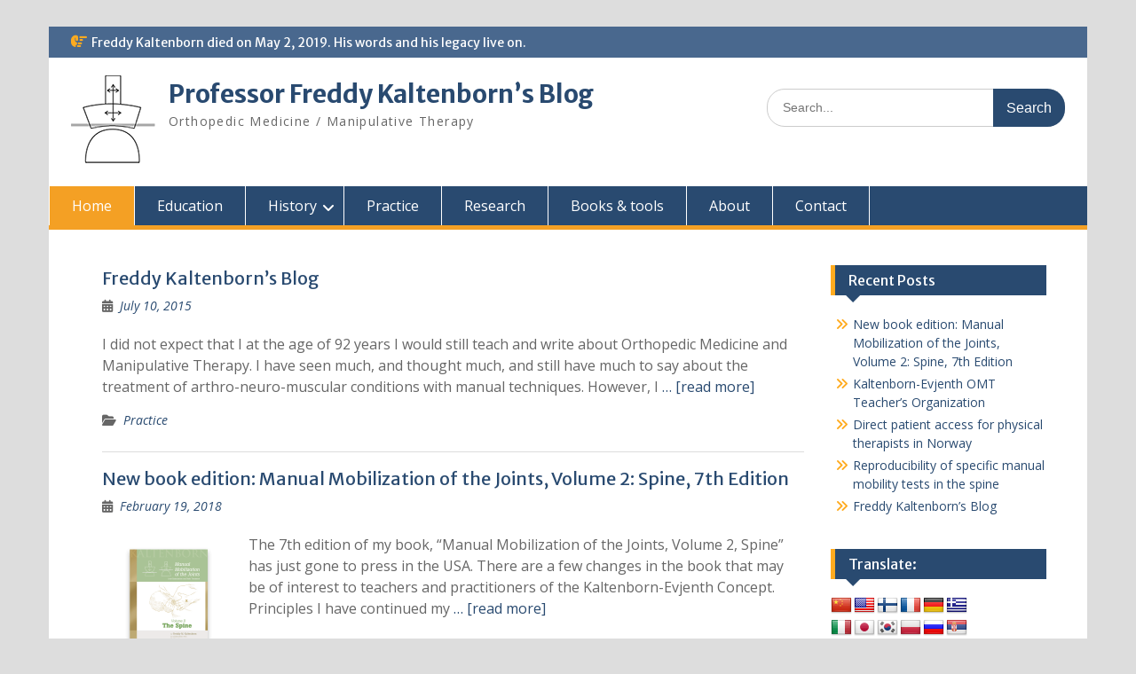

--- FILE ---
content_type: text/html; charset=UTF-8
request_url: https://www.freddykaltenborn.com/
body_size: 13173
content:
<!DOCTYPE html> <html lang="en-US"><head>
	    <meta charset="UTF-8">
    <meta name="viewport" content="width=device-width, initial-scale=1">
    <link rel="profile" href="http://gmpg.org/xfn/11">
    <link rel="pingback" href="https://www.freddykaltenborn.com/xmlrpc.php">
    
<meta name='robots' content='index, follow, max-image-preview:large, max-snippet:-1, max-video-preview:-1' />
	<style>img:is([sizes="auto" i], [sizes^="auto," i]) { contain-intrinsic-size: 3000px 1500px }</style>
	
	<!-- This site is optimized with the Yoast SEO plugin v26.8 - https://yoast.com/product/yoast-seo-wordpress/ -->
	<title>Professor Freddy Kaltenborn’s Blog - Orthopedic Medicine / Manipulative Therapy</title>
	<meta name="description" content="Orthopedic Medicine / Manipulative Therapy" />
	<link rel="canonical" href="https://www.freddykaltenborn.com/" />
	<meta property="og:locale" content="en_US" />
	<meta property="og:type" content="website" />
	<meta property="og:title" content="Professor Freddy Kaltenborn’s Blog" />
	<meta property="og:description" content="Orthopedic Medicine / Manipulative Therapy" />
	<meta property="og:url" content="https://www.freddykaltenborn.com/" />
	<meta property="og:site_name" content="Professor Freddy Kaltenborn’s Blog" />
	<meta name="twitter:card" content="summary_large_image" />
	<script type="application/ld+json" class="yoast-schema-graph">{"@context":"https://schema.org","@graph":[{"@type":"CollectionPage","@id":"https://www.freddykaltenborn.com/","url":"https://www.freddykaltenborn.com/","name":"Professor Freddy Kaltenborn’s Blog - Orthopedic Medicine / Manipulative Therapy","isPartOf":{"@id":"https://www.freddykaltenborn.com/#website"},"about":{"@id":"https://www.freddykaltenborn.com/#organization"},"description":"Orthopedic Medicine / Manipulative Therapy","breadcrumb":{"@id":"https://www.freddykaltenborn.com/#breadcrumb"},"inLanguage":"en-US"},{"@type":"BreadcrumbList","@id":"https://www.freddykaltenborn.com/#breadcrumb","itemListElement":[{"@type":"ListItem","position":1,"name":"Home"}]},{"@type":"WebSite","@id":"https://www.freddykaltenborn.com/#website","url":"https://www.freddykaltenborn.com/","name":"Professor Freddy Kaltenborn’s Blog","description":"Orthopedic Medicine / Manipulative Therapy","publisher":{"@id":"https://www.freddykaltenborn.com/#organization"},"potentialAction":[{"@type":"SearchAction","target":{"@type":"EntryPoint","urlTemplate":"https://www.freddykaltenborn.com/?s={search_term_string}"},"query-input":{"@type":"PropertyValueSpecification","valueRequired":true,"valueName":"search_term_string"}}],"inLanguage":"en-US"},{"@type":"Organization","@id":"https://www.freddykaltenborn.com/#organization","name":"Professor Freddy Kaltenborn’s Blog","url":"https://www.freddykaltenborn.com/","logo":{"@type":"ImageObject","inLanguage":"en-US","@id":"https://www.freddykaltenborn.com/#/schema/logo/image/","url":"https://www.freddykaltenborn.com/wp-content/uploads/kaltenborn-translatoric-joint-movement_100.png","contentUrl":"https://www.freddykaltenborn.com/wp-content/uploads/kaltenborn-translatoric-joint-movement_100.png","width":100,"height":100,"caption":"Professor Freddy Kaltenborn’s Blog"},"image":{"@id":"https://www.freddykaltenborn.com/#/schema/logo/image/"}}]}</script>
	<!-- / Yoast SEO plugin. -->


<link rel='dns-prefetch' href='//translate.google.com' />
<link rel='dns-prefetch' href='//fonts.googleapis.com' />
<link rel="alternate" type="application/rss+xml" title="Professor Freddy Kaltenborn’s Blog &raquo; Feed" href="https://www.freddykaltenborn.com/feed/" />
<link rel="alternate" type="application/rss+xml" title="Professor Freddy Kaltenborn’s Blog &raquo; Comments Feed" href="https://www.freddykaltenborn.com/comments/feed/" />
<script type="text/javascript">
/* <![CDATA[ */
window._wpemojiSettings = {"baseUrl":"https:\/\/s.w.org\/images\/core\/emoji\/16.0.1\/72x72\/","ext":".png","svgUrl":"https:\/\/s.w.org\/images\/core\/emoji\/16.0.1\/svg\/","svgExt":".svg","source":{"concatemoji":"https:\/\/www.freddykaltenborn.com\/wp-includes\/js\/wp-emoji-release.min.js?ver=6.8.2"}};
/*! This file is auto-generated */
!function(s,n){var o,i,e;function c(e){try{var t={supportTests:e,timestamp:(new Date).valueOf()};sessionStorage.setItem(o,JSON.stringify(t))}catch(e){}}function p(e,t,n){e.clearRect(0,0,e.canvas.width,e.canvas.height),e.fillText(t,0,0);var t=new Uint32Array(e.getImageData(0,0,e.canvas.width,e.canvas.height).data),a=(e.clearRect(0,0,e.canvas.width,e.canvas.height),e.fillText(n,0,0),new Uint32Array(e.getImageData(0,0,e.canvas.width,e.canvas.height).data));return t.every(function(e,t){return e===a[t]})}function u(e,t){e.clearRect(0,0,e.canvas.width,e.canvas.height),e.fillText(t,0,0);for(var n=e.getImageData(16,16,1,1),a=0;a<n.data.length;a++)if(0!==n.data[a])return!1;return!0}function f(e,t,n,a){switch(t){case"flag":return n(e,"\ud83c\udff3\ufe0f\u200d\u26a7\ufe0f","\ud83c\udff3\ufe0f\u200b\u26a7\ufe0f")?!1:!n(e,"\ud83c\udde8\ud83c\uddf6","\ud83c\udde8\u200b\ud83c\uddf6")&&!n(e,"\ud83c\udff4\udb40\udc67\udb40\udc62\udb40\udc65\udb40\udc6e\udb40\udc67\udb40\udc7f","\ud83c\udff4\u200b\udb40\udc67\u200b\udb40\udc62\u200b\udb40\udc65\u200b\udb40\udc6e\u200b\udb40\udc67\u200b\udb40\udc7f");case"emoji":return!a(e,"\ud83e\udedf")}return!1}function g(e,t,n,a){var r="undefined"!=typeof WorkerGlobalScope&&self instanceof WorkerGlobalScope?new OffscreenCanvas(300,150):s.createElement("canvas"),o=r.getContext("2d",{willReadFrequently:!0}),i=(o.textBaseline="top",o.font="600 32px Arial",{});return e.forEach(function(e){i[e]=t(o,e,n,a)}),i}function t(e){var t=s.createElement("script");t.src=e,t.defer=!0,s.head.appendChild(t)}"undefined"!=typeof Promise&&(o="wpEmojiSettingsSupports",i=["flag","emoji"],n.supports={everything:!0,everythingExceptFlag:!0},e=new Promise(function(e){s.addEventListener("DOMContentLoaded",e,{once:!0})}),new Promise(function(t){var n=function(){try{var e=JSON.parse(sessionStorage.getItem(o));if("object"==typeof e&&"number"==typeof e.timestamp&&(new Date).valueOf()<e.timestamp+604800&&"object"==typeof e.supportTests)return e.supportTests}catch(e){}return null}();if(!n){if("undefined"!=typeof Worker&&"undefined"!=typeof OffscreenCanvas&&"undefined"!=typeof URL&&URL.createObjectURL&&"undefined"!=typeof Blob)try{var e="postMessage("+g.toString()+"("+[JSON.stringify(i),f.toString(),p.toString(),u.toString()].join(",")+"));",a=new Blob([e],{type:"text/javascript"}),r=new Worker(URL.createObjectURL(a),{name:"wpTestEmojiSupports"});return void(r.onmessage=function(e){c(n=e.data),r.terminate(),t(n)})}catch(e){}c(n=g(i,f,p,u))}t(n)}).then(function(e){for(var t in e)n.supports[t]=e[t],n.supports.everything=n.supports.everything&&n.supports[t],"flag"!==t&&(n.supports.everythingExceptFlag=n.supports.everythingExceptFlag&&n.supports[t]);n.supports.everythingExceptFlag=n.supports.everythingExceptFlag&&!n.supports.flag,n.DOMReady=!1,n.readyCallback=function(){n.DOMReady=!0}}).then(function(){return e}).then(function(){var e;n.supports.everything||(n.readyCallback(),(e=n.source||{}).concatemoji?t(e.concatemoji):e.wpemoji&&e.twemoji&&(t(e.twemoji),t(e.wpemoji)))}))}((window,document),window._wpemojiSettings);
/* ]]> */
</script>
<style id='wp-emoji-styles-inline-css' type='text/css'>

	img.wp-smiley, img.emoji {
		display: inline !important;
		border: none !important;
		box-shadow: none !important;
		height: 1em !important;
		width: 1em !important;
		margin: 0 0.07em !important;
		vertical-align: -0.1em !important;
		background: none !important;
		padding: 0 !important;
	}
</style>
<link rel='stylesheet' id='wp-block-library-css' href='https://www.freddykaltenborn.com/wp-includes/css/dist/block-library/style.min.css?ver=6.8.2' type='text/css' media='all' />
<style id='wp-block-library-theme-inline-css' type='text/css'>
.wp-block-audio :where(figcaption){color:#555;font-size:13px;text-align:center}.is-dark-theme .wp-block-audio :where(figcaption){color:#ffffffa6}.wp-block-audio{margin:0 0 1em}.wp-block-code{border:1px solid #ccc;border-radius:4px;font-family:Menlo,Consolas,monaco,monospace;padding:.8em 1em}.wp-block-embed :where(figcaption){color:#555;font-size:13px;text-align:center}.is-dark-theme .wp-block-embed :where(figcaption){color:#ffffffa6}.wp-block-embed{margin:0 0 1em}.blocks-gallery-caption{color:#555;font-size:13px;text-align:center}.is-dark-theme .blocks-gallery-caption{color:#ffffffa6}:root :where(.wp-block-image figcaption){color:#555;font-size:13px;text-align:center}.is-dark-theme :root :where(.wp-block-image figcaption){color:#ffffffa6}.wp-block-image{margin:0 0 1em}.wp-block-pullquote{border-bottom:4px solid;border-top:4px solid;color:currentColor;margin-bottom:1.75em}.wp-block-pullquote cite,.wp-block-pullquote footer,.wp-block-pullquote__citation{color:currentColor;font-size:.8125em;font-style:normal;text-transform:uppercase}.wp-block-quote{border-left:.25em solid;margin:0 0 1.75em;padding-left:1em}.wp-block-quote cite,.wp-block-quote footer{color:currentColor;font-size:.8125em;font-style:normal;position:relative}.wp-block-quote:where(.has-text-align-right){border-left:none;border-right:.25em solid;padding-left:0;padding-right:1em}.wp-block-quote:where(.has-text-align-center){border:none;padding-left:0}.wp-block-quote.is-large,.wp-block-quote.is-style-large,.wp-block-quote:where(.is-style-plain){border:none}.wp-block-search .wp-block-search__label{font-weight:700}.wp-block-search__button{border:1px solid #ccc;padding:.375em .625em}:where(.wp-block-group.has-background){padding:1.25em 2.375em}.wp-block-separator.has-css-opacity{opacity:.4}.wp-block-separator{border:none;border-bottom:2px solid;margin-left:auto;margin-right:auto}.wp-block-separator.has-alpha-channel-opacity{opacity:1}.wp-block-separator:not(.is-style-wide):not(.is-style-dots){width:100px}.wp-block-separator.has-background:not(.is-style-dots){border-bottom:none;height:1px}.wp-block-separator.has-background:not(.is-style-wide):not(.is-style-dots){height:2px}.wp-block-table{margin:0 0 1em}.wp-block-table td,.wp-block-table th{word-break:normal}.wp-block-table :where(figcaption){color:#555;font-size:13px;text-align:center}.is-dark-theme .wp-block-table :where(figcaption){color:#ffffffa6}.wp-block-video :where(figcaption){color:#555;font-size:13px;text-align:center}.is-dark-theme .wp-block-video :where(figcaption){color:#ffffffa6}.wp-block-video{margin:0 0 1em}:root :where(.wp-block-template-part.has-background){margin-bottom:0;margin-top:0;padding:1.25em 2.375em}
</style>
<style id='classic-theme-styles-inline-css' type='text/css'>
/*! This file is auto-generated */
.wp-block-button__link{color:#fff;background-color:#32373c;border-radius:9999px;box-shadow:none;text-decoration:none;padding:calc(.667em + 2px) calc(1.333em + 2px);font-size:1.125em}.wp-block-file__button{background:#32373c;color:#fff;text-decoration:none}
</style>
<style id='global-styles-inline-css' type='text/css'>
:root{--wp--preset--aspect-ratio--square: 1;--wp--preset--aspect-ratio--4-3: 4/3;--wp--preset--aspect-ratio--3-4: 3/4;--wp--preset--aspect-ratio--3-2: 3/2;--wp--preset--aspect-ratio--2-3: 2/3;--wp--preset--aspect-ratio--16-9: 16/9;--wp--preset--aspect-ratio--9-16: 9/16;--wp--preset--color--black: #000;--wp--preset--color--cyan-bluish-gray: #abb8c3;--wp--preset--color--white: #ffffff;--wp--preset--color--pale-pink: #f78da7;--wp--preset--color--vivid-red: #cf2e2e;--wp--preset--color--luminous-vivid-orange: #ff6900;--wp--preset--color--luminous-vivid-amber: #fcb900;--wp--preset--color--light-green-cyan: #7bdcb5;--wp--preset--color--vivid-green-cyan: #00d084;--wp--preset--color--pale-cyan-blue: #8ed1fc;--wp--preset--color--vivid-cyan-blue: #0693e3;--wp--preset--color--vivid-purple: #9b51e0;--wp--preset--color--gray: #666666;--wp--preset--color--light-gray: #f3f3f3;--wp--preset--color--dark-gray: #222222;--wp--preset--color--blue: #294a70;--wp--preset--color--dark-blue: #15305b;--wp--preset--color--navy-blue: #00387d;--wp--preset--color--sky-blue: #49688e;--wp--preset--color--light-blue: #6081a7;--wp--preset--color--yellow: #f4a024;--wp--preset--color--dark-yellow: #ffab1f;--wp--preset--color--red: #e4572e;--wp--preset--color--green: #54b77e;--wp--preset--gradient--vivid-cyan-blue-to-vivid-purple: linear-gradient(135deg,rgba(6,147,227,1) 0%,rgb(155,81,224) 100%);--wp--preset--gradient--light-green-cyan-to-vivid-green-cyan: linear-gradient(135deg,rgb(122,220,180) 0%,rgb(0,208,130) 100%);--wp--preset--gradient--luminous-vivid-amber-to-luminous-vivid-orange: linear-gradient(135deg,rgba(252,185,0,1) 0%,rgba(255,105,0,1) 100%);--wp--preset--gradient--luminous-vivid-orange-to-vivid-red: linear-gradient(135deg,rgba(255,105,0,1) 0%,rgb(207,46,46) 100%);--wp--preset--gradient--very-light-gray-to-cyan-bluish-gray: linear-gradient(135deg,rgb(238,238,238) 0%,rgb(169,184,195) 100%);--wp--preset--gradient--cool-to-warm-spectrum: linear-gradient(135deg,rgb(74,234,220) 0%,rgb(151,120,209) 20%,rgb(207,42,186) 40%,rgb(238,44,130) 60%,rgb(251,105,98) 80%,rgb(254,248,76) 100%);--wp--preset--gradient--blush-light-purple: linear-gradient(135deg,rgb(255,206,236) 0%,rgb(152,150,240) 100%);--wp--preset--gradient--blush-bordeaux: linear-gradient(135deg,rgb(254,205,165) 0%,rgb(254,45,45) 50%,rgb(107,0,62) 100%);--wp--preset--gradient--luminous-dusk: linear-gradient(135deg,rgb(255,203,112) 0%,rgb(199,81,192) 50%,rgb(65,88,208) 100%);--wp--preset--gradient--pale-ocean: linear-gradient(135deg,rgb(255,245,203) 0%,rgb(182,227,212) 50%,rgb(51,167,181) 100%);--wp--preset--gradient--electric-grass: linear-gradient(135deg,rgb(202,248,128) 0%,rgb(113,206,126) 100%);--wp--preset--gradient--midnight: linear-gradient(135deg,rgb(2,3,129) 0%,rgb(40,116,252) 100%);--wp--preset--font-size--small: 13px;--wp--preset--font-size--medium: 20px;--wp--preset--font-size--large: 28px;--wp--preset--font-size--x-large: 42px;--wp--preset--font-size--normal: 16px;--wp--preset--font-size--huge: 32px;--wp--preset--spacing--20: 0.44rem;--wp--preset--spacing--30: 0.67rem;--wp--preset--spacing--40: 1rem;--wp--preset--spacing--50: 1.5rem;--wp--preset--spacing--60: 2.25rem;--wp--preset--spacing--70: 3.38rem;--wp--preset--spacing--80: 5.06rem;--wp--preset--shadow--natural: 6px 6px 9px rgba(0, 0, 0, 0.2);--wp--preset--shadow--deep: 12px 12px 50px rgba(0, 0, 0, 0.4);--wp--preset--shadow--sharp: 6px 6px 0px rgba(0, 0, 0, 0.2);--wp--preset--shadow--outlined: 6px 6px 0px -3px rgba(255, 255, 255, 1), 6px 6px rgba(0, 0, 0, 1);--wp--preset--shadow--crisp: 6px 6px 0px rgba(0, 0, 0, 1);}:where(.is-layout-flex){gap: 0.5em;}:where(.is-layout-grid){gap: 0.5em;}body .is-layout-flex{display: flex;}.is-layout-flex{flex-wrap: wrap;align-items: center;}.is-layout-flex > :is(*, div){margin: 0;}body .is-layout-grid{display: grid;}.is-layout-grid > :is(*, div){margin: 0;}:where(.wp-block-columns.is-layout-flex){gap: 2em;}:where(.wp-block-columns.is-layout-grid){gap: 2em;}:where(.wp-block-post-template.is-layout-flex){gap: 1.25em;}:where(.wp-block-post-template.is-layout-grid){gap: 1.25em;}.has-black-color{color: var(--wp--preset--color--black) !important;}.has-cyan-bluish-gray-color{color: var(--wp--preset--color--cyan-bluish-gray) !important;}.has-white-color{color: var(--wp--preset--color--white) !important;}.has-pale-pink-color{color: var(--wp--preset--color--pale-pink) !important;}.has-vivid-red-color{color: var(--wp--preset--color--vivid-red) !important;}.has-luminous-vivid-orange-color{color: var(--wp--preset--color--luminous-vivid-orange) !important;}.has-luminous-vivid-amber-color{color: var(--wp--preset--color--luminous-vivid-amber) !important;}.has-light-green-cyan-color{color: var(--wp--preset--color--light-green-cyan) !important;}.has-vivid-green-cyan-color{color: var(--wp--preset--color--vivid-green-cyan) !important;}.has-pale-cyan-blue-color{color: var(--wp--preset--color--pale-cyan-blue) !important;}.has-vivid-cyan-blue-color{color: var(--wp--preset--color--vivid-cyan-blue) !important;}.has-vivid-purple-color{color: var(--wp--preset--color--vivid-purple) !important;}.has-black-background-color{background-color: var(--wp--preset--color--black) !important;}.has-cyan-bluish-gray-background-color{background-color: var(--wp--preset--color--cyan-bluish-gray) !important;}.has-white-background-color{background-color: var(--wp--preset--color--white) !important;}.has-pale-pink-background-color{background-color: var(--wp--preset--color--pale-pink) !important;}.has-vivid-red-background-color{background-color: var(--wp--preset--color--vivid-red) !important;}.has-luminous-vivid-orange-background-color{background-color: var(--wp--preset--color--luminous-vivid-orange) !important;}.has-luminous-vivid-amber-background-color{background-color: var(--wp--preset--color--luminous-vivid-amber) !important;}.has-light-green-cyan-background-color{background-color: var(--wp--preset--color--light-green-cyan) !important;}.has-vivid-green-cyan-background-color{background-color: var(--wp--preset--color--vivid-green-cyan) !important;}.has-pale-cyan-blue-background-color{background-color: var(--wp--preset--color--pale-cyan-blue) !important;}.has-vivid-cyan-blue-background-color{background-color: var(--wp--preset--color--vivid-cyan-blue) !important;}.has-vivid-purple-background-color{background-color: var(--wp--preset--color--vivid-purple) !important;}.has-black-border-color{border-color: var(--wp--preset--color--black) !important;}.has-cyan-bluish-gray-border-color{border-color: var(--wp--preset--color--cyan-bluish-gray) !important;}.has-white-border-color{border-color: var(--wp--preset--color--white) !important;}.has-pale-pink-border-color{border-color: var(--wp--preset--color--pale-pink) !important;}.has-vivid-red-border-color{border-color: var(--wp--preset--color--vivid-red) !important;}.has-luminous-vivid-orange-border-color{border-color: var(--wp--preset--color--luminous-vivid-orange) !important;}.has-luminous-vivid-amber-border-color{border-color: var(--wp--preset--color--luminous-vivid-amber) !important;}.has-light-green-cyan-border-color{border-color: var(--wp--preset--color--light-green-cyan) !important;}.has-vivid-green-cyan-border-color{border-color: var(--wp--preset--color--vivid-green-cyan) !important;}.has-pale-cyan-blue-border-color{border-color: var(--wp--preset--color--pale-cyan-blue) !important;}.has-vivid-cyan-blue-border-color{border-color: var(--wp--preset--color--vivid-cyan-blue) !important;}.has-vivid-purple-border-color{border-color: var(--wp--preset--color--vivid-purple) !important;}.has-vivid-cyan-blue-to-vivid-purple-gradient-background{background: var(--wp--preset--gradient--vivid-cyan-blue-to-vivid-purple) !important;}.has-light-green-cyan-to-vivid-green-cyan-gradient-background{background: var(--wp--preset--gradient--light-green-cyan-to-vivid-green-cyan) !important;}.has-luminous-vivid-amber-to-luminous-vivid-orange-gradient-background{background: var(--wp--preset--gradient--luminous-vivid-amber-to-luminous-vivid-orange) !important;}.has-luminous-vivid-orange-to-vivid-red-gradient-background{background: var(--wp--preset--gradient--luminous-vivid-orange-to-vivid-red) !important;}.has-very-light-gray-to-cyan-bluish-gray-gradient-background{background: var(--wp--preset--gradient--very-light-gray-to-cyan-bluish-gray) !important;}.has-cool-to-warm-spectrum-gradient-background{background: var(--wp--preset--gradient--cool-to-warm-spectrum) !important;}.has-blush-light-purple-gradient-background{background: var(--wp--preset--gradient--blush-light-purple) !important;}.has-blush-bordeaux-gradient-background{background: var(--wp--preset--gradient--blush-bordeaux) !important;}.has-luminous-dusk-gradient-background{background: var(--wp--preset--gradient--luminous-dusk) !important;}.has-pale-ocean-gradient-background{background: var(--wp--preset--gradient--pale-ocean) !important;}.has-electric-grass-gradient-background{background: var(--wp--preset--gradient--electric-grass) !important;}.has-midnight-gradient-background{background: var(--wp--preset--gradient--midnight) !important;}.has-small-font-size{font-size: var(--wp--preset--font-size--small) !important;}.has-medium-font-size{font-size: var(--wp--preset--font-size--medium) !important;}.has-large-font-size{font-size: var(--wp--preset--font-size--large) !important;}.has-x-large-font-size{font-size: var(--wp--preset--font-size--x-large) !important;}
:where(.wp-block-post-template.is-layout-flex){gap: 1.25em;}:where(.wp-block-post-template.is-layout-grid){gap: 1.25em;}
:where(.wp-block-columns.is-layout-flex){gap: 2em;}:where(.wp-block-columns.is-layout-grid){gap: 2em;}
:root :where(.wp-block-pullquote){font-size: 1.5em;line-height: 1.6;}
</style>
<link rel='stylesheet' id='google-language-translator-css' href='https://www.freddykaltenborn.com/wp-content/plugins/google-language-translator/css/style.css?ver=6.0.20' type='text/css' media='' />
<link rel='stylesheet' id='woocommerce-layout-css' href='https://www.freddykaltenborn.com/wp-content/plugins/woocommerce/assets/css/woocommerce-layout.css?ver=10.4.3' type='text/css' media='all' />
<style id='woocommerce-layout-inline-css' type='text/css'>

	.infinite-scroll .woocommerce-pagination {
		display: none;
	}
</style>
<link rel='stylesheet' id='woocommerce-smallscreen-css' href='https://www.freddykaltenborn.com/wp-content/plugins/woocommerce/assets/css/woocommerce-smallscreen.css?ver=10.4.3' type='text/css' media='only screen and (max-width: 768px)' />
<link rel='stylesheet' id='woocommerce-general-css' href='https://www.freddykaltenborn.com/wp-content/plugins/woocommerce/assets/css/woocommerce.css?ver=10.4.3' type='text/css' media='all' />
<style id='woocommerce-inline-inline-css' type='text/css'>
.woocommerce form .form-row .required { visibility: visible; }
</style>
<link rel='stylesheet' id='fontawesome-css' href='https://www.freddykaltenborn.com/wp-content/themes/education-hub/third-party/font-awesome/css/all.min.css?ver=6.7.2' type='text/css' media='all' />
<link rel='stylesheet' id='chld_thm_cfg_parent-css' href='https://www.freddykaltenborn.com/wp-content/themes/education-hub/style.css?ver=6.8.2' type='text/css' media='all' />
<link rel='stylesheet' id='education-hub-google-fonts-css' href='//fonts.googleapis.com/css?family=Open+Sans%3A600%2C400%2C400italic%2C300%2C100%2C700%7CMerriweather+Sans%3A400%2C700&#038;ver=6.8.2' type='text/css' media='all' />
<link rel='stylesheet' id='education-hub-style-css' href='https://www.freddykaltenborn.com/wp-content/themes/education-hub-child/style.css?ver=1.9.1.1471923325' type='text/css' media='all' />
<link rel='stylesheet' id='education-hub-block-style-css' href='https://www.freddykaltenborn.com/wp-content/themes/education-hub/css/blocks.css?ver=20201208' type='text/css' media='all' />
<script type="text/javascript" src="https://www.freddykaltenborn.com/wp-includes/js/jquery/jquery.min.js?ver=3.7.1" id="jquery-core-js"></script>
<script type="text/javascript" src="https://www.freddykaltenborn.com/wp-includes/js/jquery/jquery-migrate.min.js?ver=3.4.1" id="jquery-migrate-js"></script>
<script type="text/javascript" src="https://www.freddykaltenborn.com/wp-content/plugins/woocommerce/assets/js/jquery-blockui/jquery.blockUI.min.js?ver=2.7.0-wc.10.4.3" id="wc-jquery-blockui-js" defer="defer" data-wp-strategy="defer"></script>
<script type="text/javascript" src="https://www.freddykaltenborn.com/wp-content/plugins/woocommerce/assets/js/js-cookie/js.cookie.min.js?ver=2.1.4-wc.10.4.3" id="wc-js-cookie-js" defer="defer" data-wp-strategy="defer"></script>
<script type="text/javascript" id="woocommerce-js-extra">
/* <![CDATA[ */
var woocommerce_params = {"ajax_url":"\/wp-admin\/admin-ajax.php","wc_ajax_url":"\/?wc-ajax=%%endpoint%%","i18n_password_show":"Show password","i18n_password_hide":"Hide password"};
/* ]]> */
</script>
<script type="text/javascript" src="https://www.freddykaltenborn.com/wp-content/plugins/woocommerce/assets/js/frontend/woocommerce.min.js?ver=10.4.3" id="woocommerce-js" defer="defer" data-wp-strategy="defer"></script>
<link rel="https://api.w.org/" href="https://www.freddykaltenborn.com/wp-json/" /><link rel="EditURI" type="application/rsd+xml" title="RSD" href="https://www.freddykaltenborn.com/xmlrpc.php?rsd" />
<meta name="generator" content="WordPress 6.8.2" />
<meta name="generator" content="WooCommerce 10.4.3" />
<style>#flags {
  width: 200px;
}p.hello{font-size:12px;color:darkgray;}#google_language_translator,#flags{text-align:left;}#google_language_translator{clear:both;}#flags{width:165px;}#flags a{display:inline-block;margin-right:2px;}#google_language_translator a{display:none!important;}div.skiptranslate.goog-te-gadget{display:inline!important;}.goog-te-gadget{color:transparent!important;}.goog-te-gadget{font-size:0px!important;}.goog-branding{display:none;}.goog-tooltip{display: none!important;}.goog-tooltip:hover{display: none!important;}.goog-text-highlight{background-color:transparent!important;border:none!important;box-shadow:none!important;}div.skiptranslate{display:none!important;}body{top:0px!important;}#goog-gt-{display:none!important;}font font{background-color:transparent!important;box-shadow:none!important;position:initial!important;}</style>	<noscript><style>.woocommerce-product-gallery{ opacity: 1 !important; }</style></noscript>
	<link rel="icon" href="https://www.freddykaltenborn.com/wp-content/uploads/cropped-kaltenborn-translatoric-joint-movement-32x32.png" sizes="32x32" />
<link rel="icon" href="https://www.freddykaltenborn.com/wp-content/uploads/cropped-kaltenborn-translatoric-joint-movement-192x192.png" sizes="192x192" />
<link rel="apple-touch-icon" href="https://www.freddykaltenborn.com/wp-content/uploads/cropped-kaltenborn-translatoric-joint-movement-180x180.png" />
<meta name="msapplication-TileImage" content="https://www.freddykaltenborn.com/wp-content/uploads/cropped-kaltenborn-translatoric-joint-movement-270x270.png" />
		<style type="text/css" id="wp-custom-css">
			.inner-wrapper { margin-left: 20px; margin-right: 6px; } 

.category-sticky { border-top: 1px solid #ddd; } 

.site-info { display: none; } #container .products { width: 100% } #content #container { float: left; } @media (min-width: 681px){ .woocommerce-page #container { float: left !important; width: 75% !important; } } 

.author-box { display: none; } 

.woocommerce-result-count{ display: none;} 

.woocommerce ul.products li.product, .woocommerce-page ul.products li.product { width: 29%; }
		</style>
		</head>

<body class="home blog wp-custom-logo wp-embed-responsive wp-theme-education-hub wp-child-theme-education-hub-child theme-education-hub woocommerce-no-js site-layout-boxed global-layout-right-sidebar">

	
	    <div id="page" class="container hfeed site">
    <a class="skip-link screen-reader-text" href="#content">Skip to content</a>
    	<div id="tophead">
		<div class="container">
			<div id="quick-contact">
				
									<div class="top-news">
												<span class="top-news-title">
															Freddy Kaltenborn died on May 2, 2019. His words and his legacy live on.													</span>
																	</div>
							</div>

			
			
		</div> <!-- .container -->
	</div><!--  #tophead -->

	<header id="masthead" class="site-header" role="banner"><div class="container">			    <div class="site-branding">

		    <a href="https://www.freddykaltenborn.com/" class="custom-logo-link" rel="home" aria-current="page"><img width="100" height="100" src="https://www.freddykaltenborn.com/wp-content/uploads/kaltenborn-translatoric-joint-movement_100.png" class="custom-logo" alt="Kaltenborn Translatoric Movement Illustration" decoding="async" /></a>
										        <div id="site-identity">
					            	              <h1 class="site-title"><a href="https://www.freddykaltenborn.com/" rel="home">Professor Freddy Kaltenborn’s Blog</a></h1>
	            				
					            <p class="site-description">Orthopedic Medicine / Manipulative Therapy</p>
					        </div><!-- #site-identity -->
			
	    </div><!-- .site-branding -->

	    	    		    <div class="search-section">
		    	<form role="search" method="get" class="search-form" action="https://www.freddykaltenborn.com/">
	      <label>
	        <span class="screen-reader-text">Search for:</span>
	        <input type="search" class="search-field" placeholder="Search..." value="" name="s" title="Search for:" />
	      </label>
	      <input type="submit" class="search-submit" value="Search" />
	    </form>		    </div>
	    
        </div><!-- .container --></header><!-- #masthead -->    <div id="main-nav" class="clear-fix">
        <div class="container">
        <nav id="site-navigation" class="main-navigation" role="navigation">
          <button class="menu-toggle" aria-controls="primary-menu" aria-expanded="false">
          	<i class="fa fa-bars"></i>
          	<i class="fa fa-close"></i>
			Menu</button>
            <div class="wrap-menu-content">
				<div class="menu-menu-1-container"><ul id="primary-menu" class="menu"><li id="menu-item-56" class="menu-item menu-item-type-custom menu-item-object-custom current-menu-item current_page_item menu-item-home menu-item-56"><a href="http://www.freddykaltenborn.com/" aria-current="page">Home</a></li>
<li id="menu-item-58" class="menu-item menu-item-type-taxonomy menu-item-object-category menu-item-58"><a href="https://www.freddykaltenborn.com/category/education/">Education</a></li>
<li id="menu-item-59" class="menu-item menu-item-type-taxonomy menu-item-object-category menu-item-has-children menu-item-59"><a href="https://www.freddykaltenborn.com/category/history/">History</a>
<ul class="sub-menu">
	<li id="menu-item-507" class="menu-item menu-item-type-post_type menu-item-object-page menu-item-507"><a href="https://www.freddykaltenborn.com/ancient-roots-of-joint-traction/">Ancient roots of joint traction</a></li>
	<li id="menu-item-508" class="menu-item menu-item-type-post_type menu-item-object-page menu-item-508"><a href="https://www.freddykaltenborn.com/history-of-omt/">Nordic OMT History</a></li>
</ul>
</li>
<li id="menu-item-60" class="menu-item menu-item-type-taxonomy menu-item-object-category menu-item-60"><a href="https://www.freddykaltenborn.com/category/practice/">Practice</a></li>
<li id="menu-item-254" class="menu-item menu-item-type-taxonomy menu-item-object-category menu-item-254"><a href="https://www.freddykaltenborn.com/category/research/">Research</a></li>
<li id="menu-item-312" class="menu-item menu-item-type-post_type menu-item-object-page menu-item-312"><a href="https://www.freddykaltenborn.com/books-tools/">Books &#038; tools</a></li>
<li id="menu-item-354" class="menu-item menu-item-type-post_type menu-item-object-page menu-item-354"><a href="https://www.freddykaltenborn.com/about/">About</a></li>
<li id="menu-item-355" class="menu-item menu-item-type-post_type menu-item-object-page menu-item-355"><a href="https://www.freddykaltenborn.com/contact/">Contact</a></li>
</ul></div>            </div><!-- .menu-content -->
        </nav><!-- #site-navigation -->
       </div> <!-- .container -->
    </div> <!-- #main-nav -->
    
	<div id="content" class="site-content"><div class="container"><div class="inner-wrapper">    

	<div id="primary" class="content-area">
		<main id="main" class="site-main" role="main">

		
			
						
				
<article id="post-225" class="post-225 post type-post status-publish format-standard sticky hentry category-practice">
	<header class="entry-header">
		<h2 class="entry-title"><a href="https://www.freddykaltenborn.com/freddy-kaltenborns-blog/" rel="bookmark">Freddy Kaltenborn&#8217;s Blog</a></h2>
				<div class="entry-meta">
			<span class="posted-on"><a href="https://www.freddykaltenborn.com/freddy-kaltenborns-blog/" rel="bookmark"><time class="entry-date published" datetime="2015-07-10T13:01:51-07:00">July 10, 2015</time><time class="updated" datetime="2016-08-31T08:46:24-07:00">August 31, 2016</time></a></span><span class="byline"> <span class="author vcard"><a class="url fn n" href="https://www.freddykaltenborn.com/author/freddy/">Freddy Kaltenborn</a></span></span>		</div><!-- .entry-meta -->
			</header><!-- .entry-header -->

	<div class="entry-content">
				
					<p>I did not expect that I at the age of 92 years I would still teach and write about Orthopedic Medicine and Manipulative Therapy. I have seen much, and thought much, and still have much to say about the treatment of arthro-neuro-muscular conditions with manual techniques. However, I <a href="https://www.freddykaltenborn.com/freddy-kaltenborns-blog/" class="read-more">&#8230; [read more]</a></p>
		
	</div><!-- .entry-content -->

	<footer class="entry-footer">
		<span class="cat-links"><a href="https://www.freddykaltenborn.com/category/practice/" rel="category tag">Practice</a></span>	</footer><!-- .entry-footer -->
</article><!-- #post-## -->

			
				
<article id="post-650" class="post-650 post type-post status-publish format-standard has-post-thumbnail hentry category-education">
	<header class="entry-header">
		<h2 class="entry-title"><a href="https://www.freddykaltenborn.com/new-edition-manual-mobilization-of-the-joints-volume-2-spine-7th-edition/" rel="bookmark">New book edition: Manual Mobilization of the Joints, Volume 2: Spine, 7th Edition</a></h2>
				<div class="entry-meta">
			<span class="posted-on"><a href="https://www.freddykaltenborn.com/new-edition-manual-mobilization-of-the-joints-volume-2-spine-7th-edition/" rel="bookmark"><time class="entry-date published" datetime="2018-02-19T14:31:47-08:00">February 19, 2018</time><time class="updated" datetime="2018-02-19T14:32:22-08:00">February 19, 2018</time></a></span><span class="byline"> <span class="author vcard"><a class="url fn n" href="https://www.freddykaltenborn.com/author/freddy/">Freddy Kaltenborn</a></span></span>		</div><!-- .entry-meta -->
			</header><!-- .entry-header -->

	<div class="entry-content">
														<a href="https://www.freddykaltenborn.com/new-edition-manual-mobilization-of-the-joints-volume-2-spine-7th-edition/"><img width="150" height="150" src="https://www.freddykaltenborn.com/wp-content/uploads/607-7-Kaltenborn-Spine-Cover-2018-150x150.png" class="alignleft wp-post-image" alt="" decoding="async" srcset="https://www.freddykaltenborn.com/wp-content/uploads/607-7-Kaltenborn-Spine-Cover-2018-150x150.png 150w, https://www.freddykaltenborn.com/wp-content/uploads/607-7-Kaltenborn-Spine-Cover-2018-300x300.png 300w, https://www.freddykaltenborn.com/wp-content/uploads/607-7-Kaltenborn-Spine-Cover-2018-100x100.png 100w, https://www.freddykaltenborn.com/wp-content/uploads/607-7-Kaltenborn-Spine-Cover-2018-200x200.png 200w, https://www.freddykaltenborn.com/wp-content/uploads/607-7-Kaltenborn-Spine-Cover-2018-270x270.png 270w, https://www.freddykaltenborn.com/wp-content/uploads/607-7-Kaltenborn-Spine-Cover-2018.png 600w" sizes="(max-width: 150px) 100vw, 150px" /></a>
					
					<p>The 7th edition of my book, &#8220;Manual Mobilization of the Joints, Volume 2, Spine&#8221; has just gone to press in the USA. There are a few changes in the book that may be of interest to teachers and practitioners of the Kaltenborn-Evjenth Concept. Principles I have continued my <a href="https://www.freddykaltenborn.com/new-edition-manual-mobilization-of-the-joints-volume-2-spine-7th-edition/" class="read-more">&#8230; [read more]</a></p>
		
	</div><!-- .entry-content -->

	<footer class="entry-footer">
		<span class="cat-links"><a href="https://www.freddykaltenborn.com/category/education/" rel="category tag">Education</a></span>	</footer><!-- .entry-footer -->
</article><!-- #post-## -->

			
				
<article id="post-340" class="post-340 post type-post status-publish format-standard has-post-thumbnail hentry category-education">
	<header class="entry-header">
		<h2 class="entry-title"><a href="https://www.freddykaltenborn.com/kaltenborn-evjenth-omt-teachers-organization/" rel="bookmark">Kaltenborn-Evjenth OMT Teacher&#8217;s Organization</a></h2>
				<div class="entry-meta">
			<span class="posted-on"><a href="https://www.freddykaltenborn.com/kaltenborn-evjenth-omt-teachers-organization/" rel="bookmark"><time class="entry-date published" datetime="2015-12-22T09:05:40-08:00">December 22, 2015</time><time class="updated" datetime="2016-08-31T08:46:23-07:00">August 31, 2016</time></a></span><span class="byline"> <span class="author vcard"><a class="url fn n" href="https://www.freddykaltenborn.com/author/freddy/">Freddy Kaltenborn</a></span></span>		</div><!-- .entry-meta -->
			</header><!-- .entry-header -->

	<div class="entry-content">
														<a href="https://www.freddykaltenborn.com/kaltenborn-evjenth-omt-teachers-organization/"><img width="150" height="150" src="https://www.freddykaltenborn.com/wp-content/uploads/KEC-header-1-e1425133409983-150x150.jpg" class="alignleft wp-post-image" alt="" decoding="async" srcset="https://www.freddykaltenborn.com/wp-content/uploads/KEC-header-1-e1425133409983-150x150.jpg 150w, https://www.freddykaltenborn.com/wp-content/uploads/KEC-header-1-e1425133409983-300x300.jpg 300w, https://www.freddykaltenborn.com/wp-content/uploads/KEC-header-1-e1425133409983-100x100.jpg 100w" sizes="(max-width: 150px) 100vw, 150px" /></a>
					
					<p>An international organization for teachers of the Kaltenborn-Evjenth OMT concept was established in 2014 as a non-profit organization in Rapperswil-Jona, Switzerland. The goals of Kaltenborn-Evjenth OMT are to enhance communication, collaboration and comradeship between all K-E instructors, to update and standardize teaching materials and activities of those using <a href="https://www.freddykaltenborn.com/kaltenborn-evjenth-omt-teachers-organization/" class="read-more">&#8230; [read more]</a></p>
		
	</div><!-- .entry-content -->

	<footer class="entry-footer">
		<span class="cat-links"><a href="https://www.freddykaltenborn.com/category/education/" rel="category tag">Education</a></span>	</footer><!-- .entry-footer -->
</article><!-- #post-## -->

			
				
<article id="post-256" class="post-256 post type-post status-publish format-standard hentry category-education category-practice">
	<header class="entry-header">
		<h2 class="entry-title"><a href="https://www.freddykaltenborn.com/direct-patient-access-for-physical-therapists-in-norway/" rel="bookmark">Direct patient access for physical therapists in Norway</a></h2>
				<div class="entry-meta">
			<span class="posted-on"><a href="https://www.freddykaltenborn.com/direct-patient-access-for-physical-therapists-in-norway/" rel="bookmark"><time class="entry-date published" datetime="2015-09-10T13:53:25-07:00">September 10, 2015</time><time class="updated" datetime="2016-10-16T11:14:17-07:00">October 16, 2016</time></a></span><span class="byline"> <span class="author vcard"><a class="url fn n" href="https://www.freddykaltenborn.com/author/freddy/">Freddy Kaltenborn</a></span></span>		</div><!-- .entry-meta -->
			</header><!-- .entry-header -->

	<div class="entry-content">
				
					<p>I have long argued that Norwegian physical therapists with advanced post-professional training in Orthopedic Manipulative Therapy, are qualified to practice independently and to serve as the first point of patient entry into the health care system. However, current graduates of Norway&#8217;s physical therapy educational programs who have not <a href="https://www.freddykaltenborn.com/direct-patient-access-for-physical-therapists-in-norway/" class="read-more">&#8230; [read more]</a></p>
		
	</div><!-- .entry-content -->

	<footer class="entry-footer">
		<span class="cat-links"><a href="https://www.freddykaltenborn.com/category/education/" rel="category tag">Education</a>, <a href="https://www.freddykaltenborn.com/category/practice/" rel="category tag">Practice</a></span>	</footer><!-- .entry-footer -->
</article><!-- #post-## -->

			
				
<article id="post-246" class="post-246 post type-post status-publish format-standard has-post-thumbnail hentry category-research">
	<header class="entry-header">
		<h2 class="entry-title"><a href="https://www.freddykaltenborn.com/reproducibility-of-specific-manual-mobility-tests-in-the-spine/" rel="bookmark">Reproducibility of specific manual mobility tests in the spine</a></h2>
				<div class="entry-meta">
			<span class="posted-on"><a href="https://www.freddykaltenborn.com/reproducibility-of-specific-manual-mobility-tests-in-the-spine/" rel="bookmark"><time class="entry-date published" datetime="2015-09-10T12:18:12-07:00">September 10, 2015</time><time class="updated" datetime="2016-08-31T08:46:23-07:00">August 31, 2016</time></a></span><span class="byline"> <span class="author vcard"><a class="url fn n" href="https://www.freddykaltenborn.com/author/freddy/">Freddy Kaltenborn</a></span></span>		</div><!-- .entry-meta -->
			</header><!-- .entry-header -->

	<div class="entry-content">
														<a href="https://www.freddykaltenborn.com/reproducibility-of-specific-manual-mobility-tests-in-the-spine/"><img width="150" height="150" src="https://www.freddykaltenborn.com/wp-content/uploads/CLumb-17c-01-29-12-20-150x150.jpg" class="alignleft wp-post-image" alt="Lumbar mobility test" decoding="async" srcset="https://www.freddykaltenborn.com/wp-content/uploads/CLumb-17c-01-29-12-20-150x150.jpg 150w, https://www.freddykaltenborn.com/wp-content/uploads/CLumb-17c-01-29-12-20-100x100.jpg 100w" sizes="(max-width: 150px) 100vw, 150px" /></a>
					
					<p>The theory behind Orthopedic Manipulative Therapy for the spine, is that patients with more or less diminished mobility between two individual vertebrae, with pain that can be provoked upon movement at the vertebral segment, can with specific manual treatment, become symptom‐free or have their condition improved and normal <a href="https://www.freddykaltenborn.com/reproducibility-of-specific-manual-mobility-tests-in-the-spine/" class="read-more">&#8230; [read more]</a></p>
		
	</div><!-- .entry-content -->

	<footer class="entry-footer">
		<span class="cat-links"><a href="https://www.freddykaltenborn.com/category/research/" rel="category tag">Research</a></span>	</footer><!-- .entry-footer -->
</article><!-- #post-## -->

			
				
<article id="post-213" class="post-213 post type-post status-publish format-standard has-post-thumbnail hentry category-education category-practice">
	<header class="entry-header">
		<h2 class="entry-title"><a href="https://www.freddykaltenborn.com/recommendation-to-abandon-rotatory-joint-techniques-in-manipulative-therapy/" rel="bookmark">Recommendation to abandon rotatory joint techniques in manipulative therapy</a></h2>
				<div class="entry-meta">
			<span class="posted-on"><a href="https://www.freddykaltenborn.com/recommendation-to-abandon-rotatory-joint-techniques-in-manipulative-therapy/" rel="bookmark"><time class="entry-date published" datetime="2015-07-07T17:12:57-07:00">July 7, 2015</time><time class="updated" datetime="2016-08-31T08:46:24-07:00">August 31, 2016</time></a></span><span class="byline"> <span class="author vcard"><a class="url fn n" href="https://www.freddykaltenborn.com/author/freddy/">Freddy Kaltenborn</a></span></span>		</div><!-- .entry-meta -->
			</header><!-- .entry-header -->

	<div class="entry-content">
														<a href="https://www.freddykaltenborn.com/recommendation-to-abandon-rotatory-joint-techniques-in-manipulative-therapy/"><img width="150" height="150" src="https://www.freddykaltenborn.com/wp-content/uploads/Traktion-Varianten-150x150.jpg" class="alignleft wp-post-image" alt="" decoding="async" loading="lazy" srcset="https://www.freddykaltenborn.com/wp-content/uploads/Traktion-Varianten-150x150.jpg 150w, https://www.freddykaltenborn.com/wp-content/uploads/Traktion-Varianten-300x300.jpg 300w, https://www.freddykaltenborn.com/wp-content/uploads/Traktion-Varianten-100x100.jpg 100w" sizes="auto, (max-width: 150px) 100vw, 150px" /></a>
					
					<p>I have not used a rotatory technique in my practice nor taught a rotatory manipulation in over 15 years. By 1979, I no longer taught rotatory techniques for the extremity joints, and in 1991 I stopped teaching rotatory techniques in the spine. I came to these decisions based <a href="https://www.freddykaltenborn.com/recommendation-to-abandon-rotatory-joint-techniques-in-manipulative-therapy/" class="read-more">&#8230; [read more]</a></p>
		
	</div><!-- .entry-content -->

	<footer class="entry-footer">
		<span class="cat-links"><a href="https://www.freddykaltenborn.com/category/education/" rel="category tag">Education</a>, <a href="https://www.freddykaltenborn.com/category/practice/" rel="category tag">Practice</a></span>	</footer><!-- .entry-footer -->
</article><!-- #post-## -->

			
				
<article id="post-199" class="post-199 post type-post status-publish format-standard hentry category-practice category-research">
	<header class="entry-header">
		<h2 class="entry-title"><a href="https://www.freddykaltenborn.com/limitations-of-evidence-based-treatment-and-research-in-manipulative-therapy/" rel="bookmark">Limitations of evidence-based treatment and research in manipulative therapy</a></h2>
				<div class="entry-meta">
			<span class="posted-on"><a href="https://www.freddykaltenborn.com/limitations-of-evidence-based-treatment-and-research-in-manipulative-therapy/" rel="bookmark"><time class="entry-date published" datetime="2015-07-07T16:45:27-07:00">July 7, 2015</time><time class="updated" datetime="2016-09-11T16:52:43-07:00">September 11, 2016</time></a></span><span class="byline"> <span class="author vcard"><a class="url fn n" href="https://www.freddykaltenborn.com/author/freddy/">Freddy Kaltenborn</a></span></span>		</div><!-- .entry-meta -->
			</header><!-- .entry-header -->

	<div class="entry-content">
				
					<p>In an ideal world treatment decisions would be based on the evidence revealed by clinical trials. However, many variables affect accurate determinations of cause and effect in arthro-neuro-muscular dis­orders. The validity of clinical trials in the manual therapies is confounded by many factors. Valid measurement tools for manual <a href="https://www.freddykaltenborn.com/limitations-of-evidence-based-treatment-and-research-in-manipulative-therapy/" class="read-more">&#8230; [read more]</a></p>
		
	</div><!-- .entry-content -->

	<footer class="entry-footer">
		<span class="cat-links"><a href="https://www.freddykaltenborn.com/category/practice/" rel="category tag">Practice</a>, <a href="https://www.freddykaltenborn.com/category/research/" rel="category tag">Research</a></span>	</footer><!-- .entry-footer -->
</article><!-- #post-## -->

			
				
<article id="post-136" class="post-136 post type-post status-publish format-standard hentry category-education">
	<header class="entry-header">
		<h2 class="entry-title"><a href="https://www.freddykaltenborn.com/kaltenborn-evjenth-omt-teachers-meeting-announced-zaragoza-spain-september-11-13-2015/" rel="bookmark">Kaltenborn-Evjenth OMT meeting announced, Zaragoza, Spain, September 11 &#8211; 13, 2015</a></h2>
				<div class="entry-meta">
			<span class="posted-on"><a href="https://www.freddykaltenborn.com/kaltenborn-evjenth-omt-teachers-meeting-announced-zaragoza-spain-september-11-13-2015/" rel="bookmark"><time class="entry-date published" datetime="2014-11-21T16:48:58-08:00">November 21, 2014</time><time class="updated" datetime="2016-08-31T08:46:24-07:00">August 31, 2016</time></a></span><span class="byline"> <span class="author vcard"><a class="url fn n" href="https://www.freddykaltenborn.com/author/freddy/">Freddy Kaltenborn</a></span></span>		</div><!-- .entry-meta -->
			</header><!-- .entry-header -->

	<div class="entry-content">
				
					<p>Olaf Evjenth and I, both in our 90&#8217;s, announced our retirement from teaching at an international Kaltenborn-Evjenth (K-E) teacher&#8217;s meeting in Gran Canary Island, Spain on January 10, 2014. To ensure the future quality of OMT education associated with our names, we requested that the most recent developments <a href="https://www.freddykaltenborn.com/kaltenborn-evjenth-omt-teachers-meeting-announced-zaragoza-spain-september-11-13-2015/" class="read-more">&#8230; [read more]</a></p>
		
	</div><!-- .entry-content -->

	<footer class="entry-footer">
		<span class="cat-links"><a href="https://www.freddykaltenborn.com/category/education/" rel="category tag">Education</a></span>	</footer><!-- .entry-footer -->
</article><!-- #post-## -->

			
				
<article id="post-68" class="post-68 post type-post status-publish format-standard hentry category-education">
	<header class="entry-header">
		<h2 class="entry-title"><a href="https://www.freddykaltenborn.com/joint-manipulation-in-physical-therapy-school-curricula/" rel="bookmark">Joint manipulation in physical therapy schools</a></h2>
				<div class="entry-meta">
			<span class="posted-on"><a href="https://www.freddykaltenborn.com/joint-manipulation-in-physical-therapy-school-curricula/" rel="bookmark"><time class="entry-date published" datetime="2014-11-02T07:24:38-08:00">November 2, 2014</time><time class="updated" datetime="2016-08-31T08:46:24-07:00">August 31, 2016</time></a></span><span class="byline"> <span class="author vcard"><a class="url fn n" href="https://www.freddykaltenborn.com/author/freddy/">Freddy Kaltenborn</a></span></span>		</div><!-- .entry-meta -->
			</header><!-- .entry-header -->

	<div class="entry-content">
				
					<p>It is critically important that joint manipulation be taught in physical therapy schools. Some physical therapy schools omit manipulative training, and this fact is taken by some courts of law as justification to prevent physical therapists from delivering manipulative treatment. Over the past century there have been repeated <a href="https://www.freddykaltenborn.com/joint-manipulation-in-physical-therapy-school-curricula/" class="read-more">&#8230; [read more]</a></p>
		
	</div><!-- .entry-content -->

	<footer class="entry-footer">
		<span class="cat-links"><a href="https://www.freddykaltenborn.com/category/education/" rel="category tag">Education</a></span><span class="comments-link"><a href="https://www.freddykaltenborn.com/joint-manipulation-in-physical-therapy-school-curricula/#respond">Leave a comment</a></span>	</footer><!-- .entry-footer -->
</article><!-- #post-## -->

			
				
<article id="post-40" class="post-40 post type-post status-publish format-standard hentry category-education category-practice">
	<header class="entry-header">
		<h2 class="entry-title"><a href="https://www.freddykaltenborn.com/the-problem-with-segregating-omt-approaches/" rel="bookmark">OMT schools of thought: What&#8217;s in a name?</a></h2>
				<div class="entry-meta">
			<span class="posted-on"><a href="https://www.freddykaltenborn.com/the-problem-with-segregating-omt-approaches/" rel="bookmark"><time class="entry-date published" datetime="2014-10-27T08:36:45-07:00">October 27, 2014</time><time class="updated" datetime="2016-08-31T08:46:24-07:00">August 31, 2016</time></a></span><span class="byline"> <span class="author vcard"><a class="url fn n" href="https://www.freddykaltenborn.com/author/freddy/">Freddy Kaltenborn</a></span></span>		</div><!-- .entry-meta -->
			</header><!-- .entry-header -->

	<div class="entry-content">
				
					<p>Perhaps the time has come for OMT practitioners to cease naming treatments according to a school of thought. The principles of treatment are far more important than the name of the practitioner who first developed the technique. It is not important that a technique, for example, was originally <a href="https://www.freddykaltenborn.com/the-problem-with-segregating-omt-approaches/" class="read-more">&#8230; [read more]</a></p>
		
	</div><!-- .entry-content -->

	<footer class="entry-footer">
		<span class="cat-links"><a href="https://www.freddykaltenborn.com/category/education/" rel="category tag">Education</a>, <a href="https://www.freddykaltenborn.com/category/practice/" rel="category tag">Practice</a></span><span class="comments-link"><a href="https://www.freddykaltenborn.com/the-problem-with-segregating-omt-approaches/#respond">Leave a comment</a></span>	</footer><!-- .entry-footer -->
</article><!-- #post-## -->

			
			
		
		</main><!-- #main -->
	</div><!-- #primary -->

<div id="sidebar-primary" class="widget-area" role="complementary">
	    
		<aside id="recent-posts-2" class="widget widget_recent_entries">
		<h2 class="widget-title">Recent Posts</h2>
		<ul>
											<li>
					<a href="https://www.freddykaltenborn.com/new-edition-manual-mobilization-of-the-joints-volume-2-spine-7th-edition/">New book edition: Manual Mobilization of the Joints, Volume 2: Spine, 7th Edition</a>
									</li>
											<li>
					<a href="https://www.freddykaltenborn.com/kaltenborn-evjenth-omt-teachers-organization/">Kaltenborn-Evjenth OMT Teacher&#8217;s Organization</a>
									</li>
											<li>
					<a href="https://www.freddykaltenborn.com/direct-patient-access-for-physical-therapists-in-norway/">Direct patient access for physical therapists in Norway</a>
									</li>
											<li>
					<a href="https://www.freddykaltenborn.com/reproducibility-of-specific-manual-mobility-tests-in-the-spine/">Reproducibility of specific manual mobility tests in the spine</a>
									</li>
											<li>
					<a href="https://www.freddykaltenborn.com/freddy-kaltenborns-blog/">Freddy Kaltenborn&#8217;s Blog</a>
									</li>
					</ul>

		</aside><aside id="glt_widget-2" class="widget widget_glt_widget"><h2 class="widget-title">Translate:</h2><div id="flags" class="size24"><ul id="sortable" class="ui-sortable" style="float:left"><li id='Chinese (Simplified)'><a href='#' title='Chinese (Simplified)' class='nturl notranslate zh-CN flag Chinese (Simplified)'></a></li><li id='English'><a href='#' title='English' class='nturl notranslate en flag united-states'></a></li><li id='Finnish'><a href='#' title='Finnish' class='nturl notranslate fi flag Finnish'></a></li><li id='French'><a href='#' title='French' class='nturl notranslate fr flag French'></a></li><li id='German'><a href='#' title='German' class='nturl notranslate de flag German'></a></li><li id='Greek'><a href='#' title='Greek' class='nturl notranslate el flag Greek'></a></li><li id='Italian'><a href='#' title='Italian' class='nturl notranslate it flag Italian'></a></li><li id='Japanese'><a href='#' title='Japanese' class='nturl notranslate ja flag Japanese'></a></li><li id='Korean'><a href='#' title='Korean' class='nturl notranslate ko flag Korean'></a></li><li id='Polish'><a href='#' title='Polish' class='nturl notranslate pl flag Polish'></a></li><li id='Russian'><a href='#' title='Russian' class='nturl notranslate ru flag Russian'></a></li><li id='Serbian'><a href='#' title='Serbian' class='nturl notranslate sr flag Serbian'></a></li><li id='Spanish'><a href='#' title='Spanish' class='nturl notranslate es flag Spanish'></a></li><li id='Turkish'><a href='#' title='Turkish' class='nturl notranslate tr flag Turkish'></a></li></ul></div><div id="google_language_translator" class="default-language-en"></div></aside>	</div><!-- #sidebar-primary -->


</div><!-- .inner-wrapper --></div><!-- .container --></div><!-- #content -->
	<div  id="footer-widgets" ><div class="container"><div class="inner-wrapper"><div class="footer-active-3 footer-widget-area"><aside id="nav_menu-4" class="widget widget_nav_menu"><h3 class="widget-title">Products</h3><div class="menu-footer-products-container"><ul id="menu-footer-products" class="menu"><li id="menu-item-348" class="menu-item menu-item-type-post_type menu-item-object-page menu-item-348"><a href="https://www.freddykaltenborn.com/books-tools/" title="Products">Books &#038; tools</a></li>
</ul></div></aside></div><!-- .footer-widget-area --><div class="footer-active-3 footer-widget-area"><aside id="nav_menu-5" class="widget widget_nav_menu"><h3 class="widget-title">Me</h3><div class="menu-footer-me-container"><ul id="menu-footer-me" class="menu"><li id="menu-item-338" class="menu-item menu-item-type-post_type menu-item-object-page menu-item-338"><a href="https://www.freddykaltenborn.com/about/">About</a></li>
<li id="menu-item-315" class="menu-item menu-item-type-post_type menu-item-object-page menu-item-315"><a href="https://www.freddykaltenborn.com/contact/">Contact</a></li>
</ul></div></aside></div><!-- .footer-widget-area --><div class="footer-active-3 footer-widget-area"><aside id="media_image-4" class="widget widget_media_image"><img width="150" height="150" src="https://www.freddykaltenborn.com/wp-content/uploads/2014/11/Kaltenborn1-150x150.jpg" class="image wp-image-86 alignnone attachment-thumbnail size-thumbnail" alt="" style="max-width: 100%; height: auto;" decoding="async" loading="lazy" srcset="https://www.freddykaltenborn.com/wp-content/uploads/2014/11/Kaltenborn1-150x150.jpg 150w, https://www.freddykaltenborn.com/wp-content/uploads/2014/11/Kaltenborn1-300x300.jpg 300w, https://www.freddykaltenborn.com/wp-content/uploads/2014/11/Kaltenborn1-100x100.jpg 100w" sizes="auto, (max-width: 150px) 100vw, 150px" /></aside></div><!-- .footer-widget-area --></div><!-- .inner-wrapper --></div><!-- .container --></div><footer id="colophon" class="site-footer" role="contentinfo"><div class="container">    
	    	    	      <div class="copyright">
	        © 2012 - 2018 Traudi B Kaltenborn. All rights reserved.	      </div><!-- .copyright -->
	    	    <div class="site-info">
	      <a href="https://wordpress.org/">Proudly powered by WordPress</a>
	      <span class="sep"> | </span>
			Education Hub by <a href="https://wenthemes.com/" rel="designer" target="_blank">WEN Themes</a>	    </div><!-- .site-info -->
	    	</div><!-- .container --></footer><!-- #colophon -->
</div><!-- #page --><a href="#page" class="scrollup" id="btn-scrollup"><i class="fa fa-chevron-up"></i></a>
<script type="speculationrules">
{"prefetch":[{"source":"document","where":{"and":[{"href_matches":"\/*"},{"not":{"href_matches":["\/wp-*.php","\/wp-admin\/*","\/wp-content\/uploads\/*","\/wp-content\/*","\/wp-content\/plugins\/*","\/wp-content\/themes\/education-hub-child\/*","\/wp-content\/themes\/education-hub\/*","\/*\\?(.+)"]}},{"not":{"selector_matches":"a[rel~=\"nofollow\"]"}},{"not":{"selector_matches":".no-prefetch, .no-prefetch a"}}]},"eagerness":"conservative"}]}
</script>
<div id='glt-footer'></div><script>function GoogleLanguageTranslatorInit() { new google.translate.TranslateElement({pageLanguage: 'en', includedLanguages:'zh-CN,en,fi,fr,de,el,it,ja,ko,pl,ru,sr,es,tr', autoDisplay: false, gaTrack: true, gaId: 'UA-56406016-1'}, 'google_language_translator');}</script>	<script type='text/javascript'>
		(function () {
			var c = document.body.className;
			c = c.replace(/woocommerce-no-js/, 'woocommerce-js');
			document.body.className = c;
		})();
	</script>
	<link rel='stylesheet' id='wc-blocks-style-css' href='https://www.freddykaltenborn.com/wp-content/plugins/woocommerce/assets/client/blocks/wc-blocks.css?ver=wc-10.4.3' type='text/css' media='all' />
<script type="text/javascript" src="https://www.freddykaltenborn.com/wp-content/plugins/google-language-translator/js/scripts.js?ver=6.0.20" id="scripts-js"></script>
<script type="text/javascript" src="//translate.google.com/translate_a/element.js?cb=GoogleLanguageTranslatorInit" id="scripts-google-js"></script>
<script type="text/javascript" src="https://www.freddykaltenborn.com/wp-content/themes/education-hub/js/skip-link-focus-fix.min.js?ver=20130115" id="education-hub-skip-link-focus-fix-js"></script>
<script type="text/javascript" src="https://www.freddykaltenborn.com/wp-content/themes/education-hub/third-party/cycle2/js/jquery.cycle2.min.js?ver=2.1.6" id="cycle2-js"></script>
<script type="text/javascript" src="https://www.freddykaltenborn.com/wp-content/themes/education-hub/js/custom.min.js?ver=1.0" id="education-hub-custom-js"></script>
<script type="text/javascript" id="education-hub-navigation-js-extra">
/* <![CDATA[ */
var EducationHubScreenReaderText = {"expand":"<span class=\"screen-reader-text\">expand child menu<\/span>","collapse":"<span class=\"screen-reader-text\">collapse child menu<\/span>"};
/* ]]> */
</script>
<script type="text/javascript" src="https://www.freddykaltenborn.com/wp-content/themes/education-hub/js/navigation.min.js?ver=20120206" id="education-hub-navigation-js"></script>
<script type="text/javascript" src="https://www.freddykaltenborn.com/wp-content/plugins/woocommerce/assets/js/sourcebuster/sourcebuster.min.js?ver=10.4.3" id="sourcebuster-js-js"></script>
<script type="text/javascript" id="wc-order-attribution-js-extra">
/* <![CDATA[ */
var wc_order_attribution = {"params":{"lifetime":1.0e-5,"session":30,"base64":false,"ajaxurl":"https:\/\/www.freddykaltenborn.com\/wp-admin\/admin-ajax.php","prefix":"wc_order_attribution_","allowTracking":true},"fields":{"source_type":"current.typ","referrer":"current_add.rf","utm_campaign":"current.cmp","utm_source":"current.src","utm_medium":"current.mdm","utm_content":"current.cnt","utm_id":"current.id","utm_term":"current.trm","utm_source_platform":"current.plt","utm_creative_format":"current.fmt","utm_marketing_tactic":"current.tct","session_entry":"current_add.ep","session_start_time":"current_add.fd","session_pages":"session.pgs","session_count":"udata.vst","user_agent":"udata.uag"}};
/* ]]> */
</script>
<script type="text/javascript" src="https://www.freddykaltenborn.com/wp-content/plugins/woocommerce/assets/js/frontend/order-attribution.min.js?ver=10.4.3" id="wc-order-attribution-js"></script>
</body>
</html>


--- FILE ---
content_type: text/css
request_url: https://www.freddykaltenborn.com/wp-content/themes/education-hub-child/style.css?ver=1.9.1.1471923325
body_size: 777
content:
/*
Theme Name: Education Hub Child
Theme URI: http://wenthemes.com/item/wordpress-themes/education-hub/
Template: education-hub
Author: WEN Themes
Author URI: http://wenthemes.com/
Description: Education Hub is a clean and elegant WordPress education theme with simplistic but unique look and feel. This theme is best suited for college, school, university and other educational websites. But this theme is not binded to be fit for educational websites only. This is also flexible enough to be used for business and corporate websites. Theme is highly customizable with layout settings and several other theme options which can be customized by using Theme Options panel based on powerful Customizer API. Education Hub helps you to easily and intuitively create professional and appealing educational websites. Official Support Forum: http://themepalace.com/support-forum/ Full Demo: http://wenthemes.com/theme-demos/?demo=education-hub
Tags: one-column,two-columns,left-sidebar,right-sidebar,custom-background,custom-colors,custom-menu,featured-images,full-width-template,post-formats,sticky-post,translation-ready,theme-options,threaded-comments,education,footer-widgets,blog,custom-logo,editor-style
Version: 1.9.1.1471923325
Updated: 2016-08-22 20:35:25

*/
.author-box {
display: none;
}

nav.navigation.post-navigation {
    display: none;
}

/* Remove date & author from WooCommerce product pages */
.single-product header .entry-meta {
    display: none;
}

